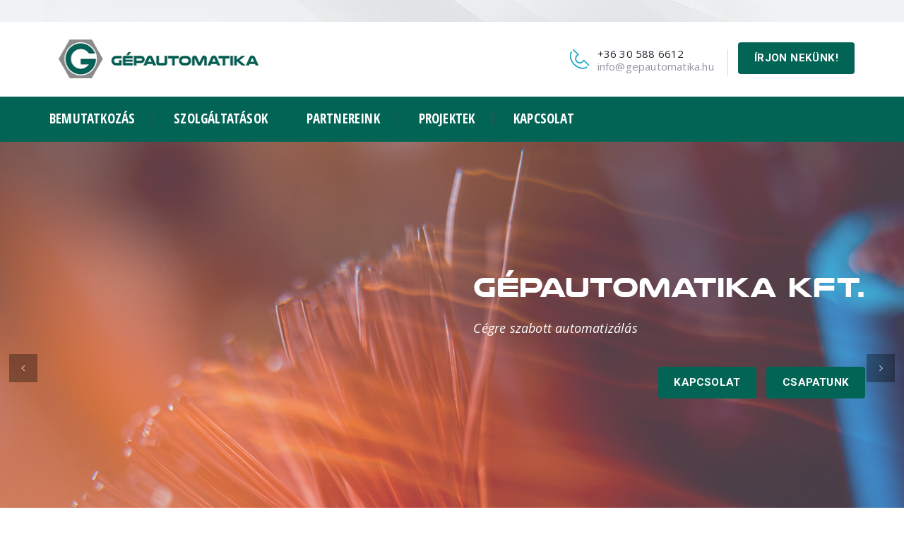

--- FILE ---
content_type: text/html; charset=UTF-8
request_url: http://gepautomatika.hu/
body_size: 5540
content:
<!DOCTYPE html PUBLIC "-//W3C//DTD XHTML 1.0 Transitional//EN" "http://www.w3.org/TR/xhtml1/DTD/xhtml1-transitional.dtd">
<html xmlns="http://www.w3.org/1999/xhtml" lang="hu" xmlns:og="http://ogp.me/ns#" xmlns:fb="https://www.facebook.com/2008/fbml">

<head>
<meta http-equiv="Content-Type" content="text/html; charset=UTF-8" />
<title>Főoldal - GÉPautomatika</title>
<meta name="keywords" content="Főoldal" />
<meta name="description" content="Főoldal" />
<meta name="resource-type" content="document" />
<meta name="author" content="GÉPautomatika - http://www.gepautomatika.hu" />
<meta name="copyright" content="" />
<meta name="distribution" content="Global" />
<meta name="generator" content="SztaviWEB CMS &copy; 2026" />
<meta name="rating" content="General" />
<meta name="searchtitle" content="SztaviWEB" />
<meta http-equiv="Content-Language" content="HU" />
<meta name="language" content="HU" />
<meta http-equiv="expires" content="Wednesday, 28 Jan 2026 08:01:14 CET" />
<meta name="robots" content="index,follow" />
<meta name="revisit-after" content="7 Days" />
<meta name="viewport" content="width=device-width, initial-scale=1.0, maximum-scale=1.0, user-scalable=1" />
<meta property="fb:admins" content="100000358170070"/>
<meta property="og:type" content="website"/>
<meta property="og:title" content="Főoldal - GÉPautomatika"/>
<meta property="og:site_name" content="GÉPautomatika - http://www.gepautomatika.hu"/>
<meta property="og:description" content="Főoldal"/>
<meta property="article:tag" content="Főoldal" />

<base href="http://gepautomatika.hu/" target="_self" />
<link rel="shortcut icon" href="http://gepautomatika.hu/sites/gepautomatika_hu/favicon.ico" type="image/x-icon" />
<script type="text/javascript" src="/includes/js/jquery.js"></script>
<script type="text/javascript" src="/includes/js/jquery_cookie.js"></script>
<script type="text/javascript" src="/includes/js/jquery.easing.compatibility.js"></script>
<script type="text/javascript" src="/includes/js/jquery.easing.1.3.js"></script>
<script type="text/javascript" src="/index.php?module=cms&amp;lang_module=cms&amp;func=language_variable.js"></script>
<script type="text/javascript">
	var ModName = "cms";
	var SITE_ROOT = "sites/gepautomatika_hu/";
	var actualLanguage = "hun";
</script>

<link href="/sites/gepautomatika_hu/includes/css/layout.css" rel="stylesheet" type="text/css" />
    <!-- Bootstrap-->
    <link href="sites/gepautomatika_hu/includes/css/bootstrap.min.css" rel="stylesheet">
    <!-- animate css-->
    <link rel="stylesheet" href="sites/gepautomatika_hu/includes/css/animate.min.css">
    <!-- owl-carousel-->
    <link rel="stylesheet" href="sites/gepautomatika_hu/includes/ext/owlcarousel/owl.carousel.css">
    <link rel="stylesheet" href="sites/gepautomatika_hu/includes/ext/revolution/css/settings.css">
    <link rel="stylesheet" href="sites/gepautomatika_hu/includes/ext/revolution/css/layers.css">
    <link rel="stylesheet" href="sites/gepautomatika_hu/includes/ext/revolution/css/navigation.css">
    <link rel="stylesheet" href="sites/gepautomatika_hu/includes/css/jquery-ui.min.css">
    <!-- Main Css-->
    <link rel="stylesheet" href="sites/gepautomatika_hu/includes/css/main.css">
    <link rel="stylesheet" href="sites/gepautomatika_hu/includes/css/responsive.css">
    <!-- HTML5 shim and Respond.js for IE8 support of HTML5 elements and media queries-->
    <!-- WARNING: Respond.js doesn't work if you view the page via file://-->
    <!--if lt IE 9
    script(src='https://oss.maxcdn.com/html5shiv/3.7.2/html5shiv.min.js')
    script(src='https://oss.maxcdn.com/respond/1.4.2/respond.min.js')
    -->
	
    <script src="sites/gepautomatika_hu/javascript/jquery-1.12.2.min.js"></script>
    <script src="sites/gepautomatika_hu/javascript/bootstrap.min.js"></script>
    <!-- Revolution Slider Tools-->
    <script src="sites/gepautomatika_hu/javascript/jquery.themepunch.revolution.min.js"></script>
    <!-- Revolution Slider-->
    <script type="text/javascript" src="sites/gepautomatika_hu/javascript/revolution.extension.slideanims.min.js"></script>
    <script type="text/javascript" src="sites/gepautomatika_hu/javascript/revolution.extension.layeranimation.min.js"></script>
    <script type="text/javascript" src="sites/gepautomatika_hu/javascript/revolution.extension.navigation.min.js"></script>
    <script src="sites/gepautomatika_hu/javascript/jquery.form.js"></script>
    <script src="sites/gepautomatika_hu/javascript/jquery.validate.min.js"></script>
    <script src="sites/gepautomatika_hu/javascript/contact.js"></script>
</head>
<body id="mainPage" class="">
<div id="cmsDiv">
	<div id="cmsCenter">
		<div id="cmsMain">

			<div id="nicelinkContent" style="clear:both">
    <header id="header">
      <!-- Header Gray Band-->
      <section class="wel-t-band">
        <div class="container">
          <div class="row wel-band-bg">
            <div class="col-md-6 pull-left col col-sm-12">
              <!--p>Üdvözöljük a GÉPautomatika weboldalán</p-->
            </div>
            <div class="col-md-6 pull-right text-right col-sm-12">
              <p><span></span></p>
            </div>
          </div>
        </div>
      </section>
      <!-- Header Gray Band-->
      <!-- Logo Section-->
      <div class="container">
        <div class="row pad-logo logo-wrapper">
          <div class="col-lg-4 col-md-3 col-sm-12 col-xs-12 t-logo"><a href="/"><img src="sites/gepautomatika_hu/images/headerLogo.jpg" alt="logo" class="img-responsive"></a></div>
          <div class="col-lg-8 col-md-9 col-sm-12 col-xs-12 text-right">
            <div class="top-two-right">
              <div class="req-button text-right"><a href="/kapcsolat/" class="submit">Írjon nekünk!</a></div>
              <div class="top-panel">
                <div class="touch_top touch_top_pad">
                  <ul class="nav">
                    <li class="item item-phone">
                      <div class="media">
                        <div class="blue-color media-left"><a href="#"><i class="icon icon-Phone2"></i></a></div>
                        <div class="media-body">
                          <p>+36 30 588 6612<br><span><a href="mailto:info@gepautomatika.hu">info@gepautomatika.hu</a></span></p>
                        </div>
                      </div>
                    </li>
                  </ul>
                </div>
              </div>
            </div>
          </div>
        </div>
      </div>
      <!-- Main Navigation-->
      <div class="main_menu menu_fixed nav-home-three">
        <div class="container">
          <div class="row">
            <div class="col-md-3 col-sm-12 col-xs-12">
              <div class="logo"><a href="/"><img src="sites/gepautomatika_hu/images/headerLogo.png" alt=""></a></div>
            </div>
            <div class="col-lg-12 col-md-12 col-sm-12 col-xs-12">
              <div class="nav-menu pull-left text-left">
                <div class="nav-t-holder pull-left text-left">
                  <div class="nav-t-header">
                    <button><i class="fa fa-bars"></i></button>
                  </div>
                  <div class="nav-t-footer">
                    <ul class="nav">
                      <li><a href="/">Bemutatkozás</a></li>
                      <li><a href="/szolgaltatasok/">Szolgáltatások</a></li>
                      <li class="has-t-submenu"><a href="#" onclick="return false;">Partnereink</a>
                        <ul class="submenu">
                          <li><a href="/egyuttmukodo-partnerek/">Együttműködő partnerek</a></li>
                          <li><a href="/referenciak/">Referenciák</a></li>
                          <li><a href="/beszallito-partnerek/">Beszállító partnerek</a></li>
                        </ul>
                      </li>
                      <li><a href="/projektek/">Projektek</a></li>
                      <li><a href="/kapcsolat/">Kapcsolat</a></li>
                    </ul>
                  </div>
                </div>
              </div>
              <div class="nav-search pull-right text-right">
                <!--div class="widget-t widget-t-search">
                  <div class="widget-t-inner">
                    <form action="#" method="get" class="search-form">
                      <div class="input-group">
                        <input type="search" placeholder="Search" class="form-control"><span class="input-group-addon">
                          <button type="submit"><i class="icon icon-Search"></i></button></span>
                      </div>
                    </form>
                  </div>
                </div-->
              </div>
            </div>
          </div>
        </div>
      </div>
      <!-- Main Navigation-->
    </header>    <!-- =========home banner start============-->
    <div id="minimal-bootstrap-carousel" data-ride="carousel" class="carousel slide carousel-fade shop-slider full_width ver_new_1_slider">
      <!-- Wrapper for slides-->
      <div role="listbox" class="carousel-inner">
        <div style="background-image: url(sites/gepautomatika_hu/images/rot1.jpg);" class="item active">
          <div class="carousel-caption">
            <div class="thm-container">
              <div class="box valign-top">
                <div class="content text-left pull-right">
                  <h1 data-animation="animated fadeInLeft" class="bnrfnt40">GÉPAUTOMATIKA KFT.</h1>
                  <p data-animation="animated fadeInRight" class="pln_he">Cégre szabott automatizálás</p>
				  <div class="req-button"><a data-animation="animated fadeInUp" href="/csapatunk/" class="view-all hvr-bounce-to-right slide_learn_btn btn btn0">Csapatunk</a></div>
				  <div class="req-button"><a data-animation="animated fadeInUp" href="/kapcsolat/" class="view-all hvr-bounce-to-right slide_learn_btn btn">Kapcsolat</a></div>
                </div>
              </div>
            </div>
          </div>
        </div>
        <div style="background-image: url(sites/gepautomatika_hu/images/rot1.jpg);" class="item">
          <div class="carousel-caption">
            <div class="thm-container">
              <div class="box valign-top">
                <div class="content text-left pull-right">
                  <h1 data-animation="animated fadeInLeft" class="bnrfnt40">GÉPAUTOMATIKA KFT.</h1>
                  <p data-animation="animated fadeInRight" class="pln_he">Cégre szabott automatizálás</p>
				  <div class="req-button"><a data-animation="animated fadeInUp" href="/csapatunk/" class="view-all hvr-bounce-to-right slide_learn_btn btn btn0">Csapatunk</a></div>
				  <div class="req-button"><a data-animation="animated fadeInUp" href="/kapcsolat/" class="view-all hvr-bounce-to-right slide_learn_btn btn">Kapcsolat</a></div>
                </div>
              </div>
            </div>
          </div>
        </div>
        <!--div style="background-image: url(http://demos.pixelatethemes.com/industrial/images/slider/homepage/1.jpg);" class="item">
          <div class="carousel-caption">
            <div class="thm-container">
              <div class="box valign-top">
                <div class="content text-left pull-right">
                  <h1 data-animation="animated fadeInLeft" class="bnrfnt40">Oil and lubricant<br>for your daily need</h1>
                  <p data-animation="animated fadeInRight" class="pln_he">Lorem ipsum dolor sit amet, consectetur adipiscing elit, sed do <br>eiusmod tempor incididunt ut labore et dolore magna aliqua. Ut <br>enim ad minim.</p><a data-animation="animated fadeInUp" href="about_us.html" class="view-all hvr-bounce-to-right slide_learn_btn btn btn0">learn more</a><a data-animation="animated fadeInUp" href="about_us.html" class="view-all hvr-bounce-to-right slide_learn_btn btn">our sevices</a>
                </div>
              </div>
            </div>
          </div>
        </div>
        <div style="background-image: url(http://demos.pixelatethemes.com/industrial/images/slider/homepage/2.jpg);" class="item">
          <div class="carousel-caption">
            <div class="thm-container">
              <div class="box valign-top">
                <div class="content text-left pull-right">
                  <h1 data-animation="animated fadeInUp" class="bnrfnt40">We are the Largest Independent<br>manufacturer Company</h1>
                  <p data-animation="animated fadeInDown" class="pln_he">Lorem ipsum dolor sit amet, consectetur adipiscing elit, sed do <br>eiusmod tempor incididunt ut labore et dolore magna aliqua. Ut <br>enim ad minim.</p><a data-animation="animated fadeInUp" href="about_us.html" class="view-all hvr-bounce-to-right slide_learn_btn btn btn0">learn more</a><a data-animation="animated fadeInUp" href="about_us.html" class="view-all hvr-bounce-to-right slide_learn_btn btn">our sevices</a>
                </div>
              </div>
            </div>
          </div>
        </div-->
      </div>
      <!-- Controls--><a href="#minimal-bootstrap-carousel" role="button" data-slide="prev" class="left carousel-control"><i class="fa fa-angle-left"></i><span class="sr-only">Previous</span></a><a href="#minimal-bootstrap-carousel" role="button" data-slide="next" class="right carousel-control"><i class="fa fa-angle-right"></i><span class="sr-only">Next</span></a>
    </div>
    <!-- =========home banner end============--><section class="core-projects sectpad">
<div class="container clearfix">
<h1>Üdvözöljük weblapunkon</h1>
<p>Fő területünk az ipari automatizálás, számos <a href="/szolgaltatasok/">szolgáltatást</a> nyújtunk ezen a területen.</p>
<p>A legújabb ipari forradalom, az ipar 4.0, megállíthatatlanul zajlik, újabb és újabb kihívások elé állítva a minket és ügyfeleinket. De nem bánjuk, mert a fejlődés a munkánk része. Nem volt még ilyen feladat? Akkor most lesz. Ezért nem a problémára, hanem a megoldásra helyezzünk a hangsúlyt.</p>
<p>Fontos a tapasztalat és fontos az új szemszög. Mindkettőt a kreatív, célorientált megoldások szolgálatába állítjuk. Folyamatosan dolgozunk azon, hogy olyan <a href="/csapatunk/">csapat</a> <em> </em> maradjunk, akit a jó híre megelőz.</p>
<p><a href="javascript:void(0)&quot;" onclick="$(&quot;#moreText&quot;).toggle(); return true;"> Mit gondolunk az ipari rendszerekről?</a></p>
<div id="moreText" style="display: none;">
<p>Azt, hogy egy jól működő rendszer szinte elképzelhetetlen PLC használata nélkül.  A folyamatok szabályozására elsősorban Schneider-Electric, Siemens, Omron és Wago eszközöket használunk.</p>
<p>Egy jó rendszer egyben jól is érthető. Ezért programozunk HMI-ket, ami segíti a látványos és érthető adatmegjelenítést, az egyszerűbb és célzottabb hibaelhárítást.</p>
<p>Egy jó rendszer jól kommunikál. Ez számos protokollal megoldható, amiket behatóan ismerünk. (Modbus, RTU, TCP, EthernetIP, CanOpen, EtherCAT, Profibus, ProfiNet, IO link.)</p>
<p>Egy jó rendszer megmutatja mit „érez”. A megfelelő működéshez pontos információ kell, legyen az optikai, lézeres, ultrahangos, induktív, radar vagy mechanikus érzékelés. Ezért megbízható, a célnak legjobban megfelelő Schneider, Omron, Balluff és Pepperl+Fuchs szenzorokat építünk be.</p>
</div>
</div>
</section>	<!-- Indurial Solution-->
	<!--section class="indurial-t-solution indurial-solution indpad anim-5-all indurial-t-solution3">
		<div class="container clearfix">
			<div class="row">
				<div class="col-lg-12 col-md-12 col-sm-12 col-xs-12">
					<div class="indurial-solution-text text-center">
						<h2>If  You Need Any Industrial Solution ... We Are Available For You</h2><span class="contactus-button2 text-center"><a href="contact.html" class="submit">Contact Us </a></span>
					</div>
				</div>
			</div>
		</div>
	</section-->
	<!-- Indurial Solution-->
    <footer class="sec-padding footer-bg footer-bg3" style="background-image:url('sites/gepautomatika_hu/images/footerBg.jpg')">
      <div class="container clearfix">
        <div class="row">
          <div class="widget about-us-widget col-md-3 col-sm-6"><a href="#"><img src="sites/gepautomatika_hu/images/headerLogo.png" alt=""></a>
            <p>Cégre szabott automatizálás</p>
          </div>
          <div class="widget widget-links col-md-3 col-sm-6">
            <h4 class="widget_title">Szolgáltatások</h4>
            <div class="widget-contact-list row m0">
              <ul>
                <li><a href="/szolgaltatasok/">- Rendszer-integráció</a></li>
                <li><a href="/szolgaltatasok/">- Villamos karbantartás és távfelügyelet</a></li>
                <li><a href="/szolgaltatasok/">- Energia-menedzsment</a></li>
                <li><a href="/szolgaltatasok/">- Retrofit</a></li>
                <li><a href="/szolgaltatasok/">- Villanyautó-töltő telepítés</a></li>
              </ul>
            </div>
          </div>
          <div class="widget widget-links col-md-3 col-sm-6">
            <h4 class="widget_title">Gépautomatika Kft</h4>
            <div class="widget-contact-list row m0">
              <ul>
                <li><a href="/">- Bemutatkozás</a></li>
                <li><a href="/szolgaltatasok/">- Szolgáltatások</a></li>
                <li><a href="/csapatunk/">- Csapatunk</a></li>
				<li><a href="/egyuttmukodo-partnerek/">- Együttműködő partnerek</a></li>
				<li><a href="/referenciak/">- Referenciák</a></li>
				<li><a href="/beszallito-partnerek/">- Beszállító partnerek</a></li>
				<li><a href="/projektek/">- Projektek</a></li>
				<li><a href="/kapcsolat/">- Kapcsolat</a></li>
				<li><a href="/impresszum/">- Impresszum</a></li>
				<li><a href="/aszf/">- ÁSzF</a></li>
              </ul>
            </div>
          </div>
          <div class="widget widget-contact col-md-3 col-sm-6">
            <h4 class="widget_title">Kapcsolat</h4>
            <div class="widget-contact-list row m0">
              <ul>
                <li><i onclick="document.location.href='/kapcsolat/'" style="cursor:pointer" class="fa fa-map-marker"></i>
                  <div class="fleft location_address">HU Ipari Park,<br />2119 Pécel, Határ út 3.</div>
                </li>
                <li><i class="fa fa-phone"></i>
                  <div class="fleft contact_no"><a href="#">+36 30 884 5787</a></div>
                </li>
                <li><i class="fa fa-envelope-o"></i>
                  <div class="fleft contact_mail"><a href="mailto:info@gepautomatika.hu">info@gepautomatika.hu</a></div>
                </li>
              </ul>
            </div>
          </div>
        </div>
      </div>
    </footer>
    <section class="footer-t-bottom footer-bottom footer-bottom3">
      <div class="container clearfix">
        <div class="pull-left fo-txt">
          <p>Copyright © GÉPautomatika Kft. All rights reserved.</p>
        </div>
        <div class="pull-right fo-txt">
          <p>Created by: <a href="http://www.sztaviweb.hu/">SztaviWEB</a></p>
        </div>
      </div>
    </section>
			</div>
		</div>
		<div style="clear:both"></div>
	</div>
	<div style="clear:both"></div>

    <!-- owl carousel-->
    <script src="sites/gepautomatika_hu/javascript/owl.carousel.min.js"></script>
    <script src="sites/gepautomatika_hu/javascript/jquery-ui-1.11.4/jquery-ui.min.js"></script>
    <script src="https://maps.googleapis.com/maps/api/js?key=AIzaSyDTI1BZJKFCeJ8g9O01CMZ4QvVCfdPYkrE"></script>
    <script src="sites/gepautomatika_hu/javascript/gmaps.min.js"></script>
    <script src="sites/gepautomatika_hu/javascript/imagelightbox.min.js"></script>
    <script src="sites/gepautomatika_hu/javascript/theme.js"></script></div>
<script>
	(function(i,s,o,g,r,a,m){i['GoogleAnalyticsObject']=r;i[r]=i[r]||function(){
	(i[r].q=i[r].q||[]).push(arguments)},i[r].l=1*new Date();a=s.createElement(o),
	m=s.getElementsByTagName(o)[0];a.async=1;a.src=g;m.parentNode.insertBefore(a,m)
	 })(window,document,'script','//www.google-analytics.com/analytics.js','ga');

	ga('create', 'UA-40637155-28', 'auto');
	ga('send', 'pageview');
</script>
</body>
</html>

--- FILE ---
content_type: text/html; charset=UTF-8
request_url: http://gepautomatika.hu/index.php?module=cms&lang_module=cms&func=language_variable.js
body_size: 486
content:
var _L_NAME='Név';
var _L_EMAIL='E-mail cím';
var _L_PHONE='Telefon';
var _L_DESCRIPTION='Leírás';
var _L_FIRST_NAME='Keresztnév';
var _L_LAST_NAME='Vezetéknév';
var _L_COUNTRY='Ország';
var _L_STATE='Cím';
var _L_ZIPCODE='Irányítószám';
var _L_BIRTH_DATE='Születési dátum';
var _L_SEND='Elküld';
var _L_USERNAME='Felhasználónév';
var _L_PASSWORD='Jelszó';
var _L_SEARCH='Keresés';
var _L_SEARCH_NO_RESULT='Nincs a keresésnek megfelelő találat!';
var _L_READ_MORE='Bővebben';
var _L_NEXT='Következő';
var _L_PREV='Előző';
var _L_CLOSE='Bezár';
var _L_CMS_SIGN_IN='Belépés';
var _L_CMS_SIGN_UP='Feliratkozás';


--- FILE ---
content_type: text/html; charset=utf-8
request_url: http://gepautomatika.hu/sites/gepautomatika_hu/javascript/jquery-ui-1.11.4/jquery-ui.min.js
body_size: 199
content:
ERROR: INSERT INTO cms_error_404 SET  ==> You have an error in your SQL syntax; check the manual that corresponds to your MariaDB server version for the right syntax to use near '' at line 1

--- FILE ---
content_type: text/css
request_url: http://gepautomatika.hu/sites/gepautomatika_hu/includes/css/responsive.css
body_size: 4398
content:
@media(min-width: 1600px) {
    .our-galler-three {
        min-height: 566px;
    }
}
@media(max-width: 1199px) {
    .top-two-right .top-panel {
        width: 100%;
    }
    .top-two-right .req-button
    {
        display: none;
    }
    .top-two-right
    {
        padding: 10px 0 0 0;
    }
    .wel-band-bg p
    {
        text-align: center;
        padding: 10px 0 0 0;
    }
    .fluid-service-area-home,
    .we-customer-support {
        display: block;
    }
    .single-side-left {
        width: 30%;
        margin: 0;
    }
    .content-right {
        width: 70%;
        padding: 0 0 0 50px;
        box-sizing: border-box;
    }
    .content-right img {
        width: 100%;
    }
    .fullwidth-slider2 .owl-nav, .fullwidth-slider3 .owl-nav {
        position: static;
        text-align: center;
        margin: 30px auto;
        width: 100%;
    }
    .about-us-section .about-us {
        margin: 0 0 50px 0;
    }
    ul.banner_btm_list li
    {
        width: 100%;
    }
    .team .box-img .caption
    {
        bottom: -200%;
    }
    .about-us4 .section-faq, .latest-news1 .section-faq
    {
        padding: 0;
        margin: 50px 0 0 0;
        float: left;
    }
    .indurial-t-solution3 h2,
    .news-evn-cont {
        padding: 0 0 30px 0;
    }
    .top-navigation-4 .main_menu
    {
        position: relative;
        background: #0f263a;
        top: 0;
    }
    .top-navigation-4 .wel-t-band
    {
        position: static;
        background: #000;
    }
    .top-navigation-4 .nav-menu
    {
        float: left !important;
        text-align: left;
    }
    .top-navigation-4 .logo img
    {
        padding: 10px 0;
        display: block;
        margin: 0 auto;
    }
    .top-navigation-4 .nav-t-holder .nav-t-footer ul.nav > li:last-child a
    {
        border-left: none;
    }
    .top-navigation-4 .wel-band-bg p
    {
        text-align: center;
        padding: 5px 0;
    }
    section.newsletter .inn input[type="text"]
    {
        margin: 23px 0;
    }
    .our-t-client
    {
        margin: 0 0 50px 0;
    }
    .footer-bg3 .widget-links {
        padding: 0 15px 50px 15px;
    }
    .service-info.service-info-right .item, .single-side-left, .content-right
    {
        width: 100%;
    }
    .content-right
    {
        padding: 0;
        margin: 50px 0 0 0;
    }
    .nav-menu
    {
        width: 100%;
    }
    .nav-t-holder .nav-t-footer ul.nav > li:first-child > a
    {
        padding: 15px 26px;
    }
    .nav-search
    {
        display: none;
    }
    .top-navigation .nav-t-holder .nav-t-footer ul.nav > li > a
    {
        border-right: none;
    }
     .single-side-left,
    .content-right {
        width: 100%;
        padding: 15px;
    }
    .header-5 .touch_top ul .item:last-child
    {
        border-right: none;
    }
}
/* mainmenu responsive styles */

@media (max-width: 1100px) {
    .main-menu-wrapper .thm-container,
    .ind-container {
        padding: 0 !important;
    }
    .nav-holder {
        width: 50%;
    }
    .nav-holder .nav-header {
        display: block;
    }
    .nav-holder .nav-footer {
        display: none;
        /*height: 250px;*/
        
        overflow: hidden;
        overflow-y: visible;
        position: relative;
        z-index: 9999;
    }
    .nav-holder > .nav-footer ul > li {
        float: none;
        padding: 0 !important;
        padding-bottom: 0;
        display: block !important;
    }
    .nav-holder .nav-footer ul.nav > li > a {
        padding: 15px 26px;
        font-size: 1.1em;
    }
    .nav-holder > .nav-footer {
        position: absolute;
        top: 100%;
        left: 15px;
        width: 100vw;
        background: #224563;
    }
    .nav-holder > .nav-footer ul > li > .submenu {
        position: relative !important;
        opacity: 1 !important;
        visibility: visible !important;
        top: auto !important;
        left: auto !important;
        padding-left: 20px;
        padding-right: 20px;
        padding-bottom: 20px;
        width: 100%;
        display: none;
        transition: none !important;
    }
    .nav-holder > .nav-footer ul > li > ul.submenu,
    .nav-holder > .nav-footer ul > li > ul.submenu > li > .submenu {
        padding-top: 0px;
        padding-left: 0px;
        padding-bottom: 0px;
        display: none;
        transition: none;
        padding-right: 00px;
        width: 100% !important;
    }
    .nav-footer ul.nav {
        padding-bottom: 5px;
    }
    .nav-footer ul.nav > li > a {
        border-bottom: 1px solid #345775 !important;
        color: #242424;
        display: block;
        font-family: "Roboto Slab", sans-serif;
        font-size: 15px;
        font-weight: bold;
        line-height: 29px;
        padding: 10px 25px;
        text-transform: uppercase;
    }
    .nav-holder > .nav-footer ul.nav > li:hover > a {
        background: #1FB5C7;
        color: #fff !important;
    }
    .nav-footer ul.nav li.has-submenu > a {
        position: relative;
        border-right: 1px dashed transparent;
    }
    .nav-footer ul.nav li.has-submenu > a > button {
        display: block;
        position: absolute;
        top: 9px;
        right: 15px;
        background: #7fa409 none repeat;
        border: 1px solid #c4cab3;
        border-radius: 5px;
        color: #fff;
        font-size: 16px;
        height: 30px;
        outline: medium none;
        width: 30px;
        padding: 0;
        text-align: center;
        line-height: 15px;
    }
    .nav-footer ul.nav li.has-submenu > a > button {
        display: block;
        position: absolute;
        top: 6px;
        right: 15px;
        background: transparent;
        border: 1px solid transparent;
        border-radius: 5px;
        color: #fff;
        font-size: 13px;
        height: 30px;
        outline: medium none;
        width: 30px;
        padding: 0;
        text-align: center;
        line-height: 15px;
    }
    /*            Home Page navigation    */
    
    
    .nav-t-holder {
        width: 100%;
    }
    .nav-t-holder .nav-t-header {
        display: block;
        padding-left: 0;
    }
    .nav-t-holder .nav-t-footer {
        display: none;
        /*height: 250px;*/
        
        overflow: hidden;
        overflow-y: visible;
        position: relative;
        z-index: 9999;
    }
    .nav-t-holder > .nav-t-footer ul > li {
        float: none;
        padding: 0 !important;
        padding-bottom: 0;
        display: block !important;
    }
    .nav-t-holder .nav-t-footer ul.nav > li > a, .top-navigation-4 .nav-t-holder .nav-t-footer ul.nav > li > a {
        padding: 15px 26px;
        font-size: 16px;
        border-right: 1px dashed transparent;
    }
    .nav-t-holder > .nav-t-footer {
        position: absolute;
        top: 100%;
        left: 15px;
        width: 100%;
        background: #224563;
        left: 0;
        max-height: 400px;
    }
    .nav-t-holder > .nav-t-footer ul > li > .submenu {
        position: relative !important;
        opacity: 1 !important;
        visibility: visible !important;
        top: auto !important;
        left: auto !important;
        padding-left: 20px;
        padding-right: 20px;
        padding-bottom: 20px;
        width: 100%;
        display: none;
        transition: none !important;
    }
    .nav-t-holder > .nav-t-footer ul > li > ul.submenu,
    .nav-t-holder > .nav-t-footer ul > li > ul.submenu > li > .submenu {
        padding-top: 0px;
        padding-left: 0px;
        padding-bottom: 0px;
        display: none;
        transition: none;
        padding-right: 00px;
        width: 100% !important;
    }
    .nav-t-footer ul.nav > li > a {
        border-bottom: 1px solid #345775 !important;
        color: #242424;
        display: block;
        font-family: "Roboto Slab", sans-serif;
        font-size: 15px;
        font-weight: bold;
        line-height: 29px;
        padding: 10px 25px;
        text-transform: uppercase;
    }
    .nav-t-holder > .nav-t-footer ul.nav > li:hover > a {
        background: #1FB5C7;
        color: #fff !important;
    }
    .nav-t-footer ul.nav li.has-t-submenu > a {
        position: relative;
    }
    .nav-t-footer ul.nav li.has-t-submenu > a > button {
        display: block;
        position: absolute;
        top: 9px;
        right: 15px;
        background: #7fa409 none repeat;
        border: 1px solid #c4cab3;
        border-radius: 5px;
        color: #fff;
        font-size: 16px;
        height: 30px;
        outline: medium none;
        width: 30px;
        padding: 0;
        text-align: center;
        line-height: 15px;
    }
    .nav-t-footer ul.nav li.has-t-submenu > a > button {
        display: block;
        position: absolute;
        top: 6px;
        right: 15px;
        background: transparent;
        border: 1px solid transparent;
        border-radius: 5px;
        color: #fff;
        font-size: 13px;
        height: 30px;
        outline: medium none;
        width: 30px;
        padding: 0;
        text-align: center;
        line-height: 15px;
    }
    .fluid-service-area .service-promo ul .item {
        padding: 0 0 3.5em;
    }
    .latest {
        margin: 2em 0 0;
    }
    .contactus-button a {
        letter-spacing: 1px;
        float: left;
    }
}
@media (max-width: 1024px) {
    .touch_top {
        padding: 0 0 0 4em;
    }
    .indurial-solution-text h2 {
        font-size: 1.72em;
        margin-top: 0.3em;
    }
    .service-tab-box .img-s-box .img-so-box img {
        width: 23vw;
    }
    .about-tab-box .single-tab-content .abot-img img:first-child {
        margin: 0 0.3em 0.2em;
    }
    .about-tab-box .single-tab-content .abot-img img {
        width: 49%;
        float: left;
    }
    .req-img {
        width: 30vw;
    }
    .thm-container,
    .ind-container {
        padding-left: 15px;
        padding-right: 15px;
    }
    .service-content {
        padding: 4em 0em 0em 2em;
    }
    .logo-sec img,
    .wel-ind-image img,
    .wel-ind-r-img img,
    .wel-bot img,
    .service-info .post-image img {
        width: auto;
        height: auto;
    }
    .testimonial-p .media-left a img {
        width: auto;
        height: auto;
    }
    .main-menu-wrapper .ind-container:before,
    .main-menu-wrapper .free-qoute-button a:before {
        border: 1px solid transparent;
    }
    .nav-holder .nav-header button {
        background: transparent
    }
    .widget-search {
        padding: 0;
    }
    .top-two-right .touch_top {
        padding-left: 2em;
        padding-top: 0.7em;
    }
    .we-offer-cont h2 {
        font-size: 2em;
    }
    .service-t-content {
        padding: 3em 2em 1em 1em;
    }
    .service-info .view a.info {
        bottom: 20px;
    }
    .our-t-client ul li {
        width: 30%;
        float: left;
        margin: 0.3em;
    }
    .indurial-solution-text2 h2 {
        font-size: 1.6em;
    }
    .top-navigation-4 .main_menu.fixed .logo img
    {
        width: 220px;
    }
    .mobile-link
    {
        display: block;
    }
}
@media (max-width: 980px) {
    .t-logo {
        text-align: center;
    }
    .touch_top ul .item {
        float: none;
        display: inline-block;
    }
    .touch_top ul .item:last-child {
        border-right: 0;
    }
    .touch_top ul .item:first-child {
        border-right: 1px solid #d8d8d8;
    }
    .touch_top {
        float: none;
        display: inline-block;
        text-align: center;
    }
    .touch_top ul .item-phone {
        width: 35%;
        padding: 0;
    }
    .touch_top ul .item-ad {
        width: 37%;
        padding: 0 0 0 5%;
    }
    .widget-search {
        float: none;
    }
}
@media (max-width: 768px) {
    .service-tab-box .img-s-box {
        margin: 1em 0 0;
    }
    .service-tab-box .img-s-box .img-so-box img {
        width: auto;
    }
    .right-ser {
        padding: 1em 0 0;
    }
    .widget-links {
        padding-bottom: 2em;
    }
    .widget-search {
        float: none;
    }
    .service-info a h4 {
        font-size: 1.1em;
    }
    .wel-ind-image {
        padding-top: 1.5em;
    }
    .wel-ind-pad .m0 {
        margin-left: -15px;
    }
    .req-img {
        display: none;
    }
    .top-two-right .top-panel {
        width: 100%;
    }    .req-button {
        float: none;
        display: block;
        text-align: center;
        margin-left: 0;
        margin-top: 1em;
    }
    .we-offer-cont2 {
        width: 67%;
    }
    .contactus-button2 {
        text-align: center;
    }
    .we-customer-support .service-t-content {
        padding: 65px 10px;
    }
}
@media (max-width: 767px) {
    .about-us-widget,
    .widget-links,
    .widget-contact,
    .get-in-touch {
        min-height: auto !important;
        max-width: 320px;
        margin: 0 auto 50px;
    }
    .fo-txt {
        width: 100%;
        display: block;
        text-align: center;
    }
    .service-info {
        max-width: 370px;
        margin: 0 auto;
    }
    .diff-offer-wrapper3 .service-info-right .post-content,
    .about-us-section .about-us {
        padding: 0;
    }
    
    
    #minimal-bootstrap-carousel .carousel-inner .item {
        background-position: center top;
        background-repeat: no-repeat;
        background-size: 450px;
        min-height: 450px;
    }
    #minimal-bootstrap-carousel.ver_new_2_slider .carousel-inner .carousel-caption .thm-container .box.valign-middle {
        padding-top: 200px;
        vertical-align: top;
    }
    #minimal-bootstrap-carousel .carousel-caption .thm-container .box .content.cnt_wdt1,
    #minimal-bootstrap-carousel .carousel-caption .thm-container .box .content {
        width: 100%;
        text-align: center;
    }
    #minimal-bootstrap-carousel .carousel-caption h1, .our-sol-wrapper p {
        font-size: 25px !important;
    }
    .single-service-page img {
        width: 100%;
    }
   
    #minimal-bootstrap-carousel .carousel-caption .thm-container .box.valign-bottom {
        vertical-align: top;
    }
    #minimal-bootstrap-carousel .carousel-caption .thm-container .box.valign-bottom .content {
        padding-bottom: 0;
        padding-top: 132px;
    }
    #minimal-bootstrap-carousel.ver_new_2_slider .carousel-inner .carousel-caption .thm-container .box.valign-bottom .content, #minimal-bootstrap-carousel.ver_new_3_slider .carousel-inner .carousel-caption .thm-container .box.valign-bottom .content {
        padding-bottom: 0;
        padding-top: 160px;
    }
    #minimal-bootstrap-carousel .carousel-caption p.pln_he {
        font-size: 16px;
    }
    .team .box-img:hover .caption
    {
        padding: 15px 30px;
    }
    .team .box-img .caption h2, .team .box-img .caption p
    {
        margin: 0 0 10px 0;
    }
    .team .box-img .caption h2
    {
        font-size: 16px;
    }
    .fullwidth-slider3.owl-carousel .owl-item img
    {
        width: 100% ;
    }
    #minimal-bootstrap-carousel.ver_new_4_slider .carousel-inner .item
    {
        min-height: 600px;
    }
    #minimal-bootstrap-carousel.ver_new_4_slider .carousel-inner .item img
    {
        width: 100%;
    }
    #minimal-bootstrap-carousel.ver_new_4_slider .carousel-inner .carousel-caption .thm-container .box.valign-bottom .content
    {
        padding-top: 245px;
    }
    .search_main_container
    {
        left: 5%;
        right: 5%;
        margin-left: 0;
        width: 90%;
    }
    .btn0
    {
        margin: 0 0 20px 0;
    }
    #minimal-bootstrap-carousel .carousel-caption .thm-container .box.valign-top .content
    {
        padding-top: 160px;
    }
    #minimal-bootstrap-carousel.ver_new_1_slider .carousel-control,     #minimal-bootstrap-carousel.ver_new_2_slider .carousel-control,  #minimal-bootstrap-carousel.ver_new_5_slider .carousel-control

    {
        top: 75px;
    }
    #minimal-bootstrap-carousel.ver_new_3_slider .carousel-control
    {
        top: 70px;
    }
    #minimal-bootstrap-carousel.ver_new_4_slider .carousel-control
    {
        top: 100px;
    }
    .footer-bottom3 .pull-left.fo-txt p
    {
        margin: 0 0 20px 0;
    }
    .looking-wrapper3 .indurial-solution-text2 h2
    {
        text-align: center;
    }
    .top-two-right .req-button, .t-logo
    {
        display: none;
    }
    .nav-home-three .col-md-3, .nav-home-two .col-md-3
    {
        display: block;
    }
    .nav-home-three .col-md-3 .logo, .nav-home-two .col-md-3 .logo
    {
        padding: 11px 5px;
    }
    .top-two-right .touch_top
    {
        padding: 0;
    }
    .touch_top ul .item
    {
        padding: 0 5px !important;
    }
    .touch_top ul .item.item-phone
    {
        padding: 0 5px 15px 5px !important;
        border-right: none;
    }
    .nav-menu
    {
        position: absolute;
        top: -68px;
        right: 0;
        width: 100%;
    }
    .nav-t-holder .nav-t-header
    {
        padding: 12px 15px;
    }
    .logo-wrapper
    {
        padding: 25px 0 15px ;
    }
    .nav-t-holder .nav-t-footer ul.nav > li ul.submenu li a
    {
        padding: 15px 15px 15px 40px;
        font-weight: normal;
        position: relative;
    }
    .nav-t-holder .nav-t-footer ul.nav > li ul.submenu li a::before
    {
        content: "-";
        position: absolute;
        left: 30px;
    }
     .touch_top ul .item-ad {
        width: 100%;
        padding: 0 0 0 15px;
    }
    .touch_top ul .item-phone {
        width: 100%;
        padding: 0 0 15px 15px;
    }
    .top-navigation
    {
        background: #0f263a;
    }
    .top-navigation .main_menu
    {
        position: static;
        border-bottom: none;
    }
    .top-navigation .widget-t .search-form .form-control + .input-group-addon
    {
        background: #081e2f;
    }
    .header-3 .widget-t .search-form .form-control
    {
        height: 40px;
    }
    .header-5 .logo-wrapper
    {
        background: #fff;
    }
    .nav-home-four .logo
    {
        width: 220px;
    }
    .nav-home-four .logo img
    {
        width: 100%;
    }
    .top-navigation-4 .nav-home-four.main_menu.fixed .logo img
    {
        padding: 0;
    }
    .top-navigation-4  .nav-t-footer ul li:last-child
    {
        display: none !important;
    }
}
@media(max-width: 650px) {
    .thm-banner-wrapper .caption-h1 {
        top: 4em;
    }
    .wel-band-bg {
        background-size: 100% 100%;
        text-align: center;
        display: none;
    }
    .wel-band .right {
        text-align: center;
        display: inline-block;
    }
    .wel-band-bg p {
        padding: 0 1em 0.3em;
    }
    .widget-search {
        padding: 0 15px;
        width: 100%;
    }
    .wel-ind-pad {
        padding-top: 2.7em;
    }
    .sectpad {
        padding-top: 2.7em;
        padding-bottom: 2.7em;
    }
    .sectpad-ser {
        padding-top: 2.7em;
        padding-bottom: 0;
    }
    .t-logo .row {
        text-align: left;
        margin-left: 15px;
    }
    .about-tab-box .single-tab-content .abot-img img:first-child {
        margin: 0 0 0.2em;
    }
    /*.client-carousel .item img{
        width:auto;
    }*/
    
    .wel-bot,
    .wel-right,
    .about-tab-box .single-tab-content .abot-img,
    .right-ser {
        display: none;
    }
    .service-content {
        padding: 0 15px;
    }
    .owl-carousel .owl-item img {
        width: auto;
    }
    .sec-padding {
        padding: 3em 0;
    }
    .widget-links {
        margin-bottom: 10px;
    }
    .indurial-solution-text h2 {
        line-height: 1.2em;
    }
    .about-tab-box .tab-title-box {
        margin-bottom: 10px;
    }
    .features-section .features-area .features .features-content {
        padding: 40px 15px 20px;
    }
    .features-section .features-area .features p {
        margin-bottom: 20px;
    }
    .team-area .our-team {
        margin-top: 0;
    }
    .team-pad {
        padding-bottom: 2em;
    }
    .testimonial-p .media-body h6 {
        text-align: left;
    }
    .sectpad-t {
        padding-top: 2.7em;
    }
    .single-blog-post .meta-info .content-box .post-links li {
        display: block;
        line-height: 2em;
    }
    .touch .touch_bg .touch_middle {
        padding-top: 20px;
    }
    .thm-banner-wrapper .caption-p {
        display: none;
    }
    .thm-banner-wrapper .thm-btn.inverse,
    .thm-banner-wrapper .thm-btn {
        display: none;
    }
   
    .project-post-info {
        width: 370px;
        margin: 0 auto;
    }
    .lat-news-outer .lat-new-cont h3 {
        margin-top: 30px;
    }
    .single-sidebar-widget:last-child {
        margin-bottom: 1em;
    }
    .we-offer-cont2 {
        display: none;
    }
    .we-offer-cont {
        width: 100%;
    }
    .accrodion .accrodion-content .img-caption .img-box {
        width: 72px;
    }
    .accrodion .accrodion-content .img-caption .content-box {
        padding-left: 10px;
        padding-right: 10px;
    }
    .accrodion .accrodion-title h4 {
        line-height: 24px;
    }
    .faq-form .thm-btn {
        margin-left: 0;
        top: 6px;
    }
    .accrodion .accrodion-title {
        padding-left: 15px;
    }
}
@media (max-width: 420px) {
    .main-menu-wrapper .free-qoute-button a {
        font: 700 1.3em/1.7em 'Open Sans Condensed', sans-serif;
        padding-right: 2.8em;
        padding-left: 0;
    }
    .wel-ind-r-img {
        float: left;
        position: static;
    }
    .service-content .media-left {
        padding-right: 0.5em;
    }
    .service-content ul .item .media .media-body {
        padding: 0 1em 0 0;
    }
    .testimonial-sec {
        padding: 2em 0;
    }
    .lat-news-outer .lat-img-box {
        display: block;
        width: auto;
    }
    .lat-news-outer .lat-img-box .latest-info-date {
        display: block;
        margin: 0;
        padding: 0;
        margin-left: auto;
        margin-right: auto;
    }
    .lat-news-outer .lat-img-box .latest-info-date h3 {
        padding: 0.5em 0 0 0;
    }
    .lat-news-outer .lat-new-cont {
        padding: 0 15px 10px;
    }
    .latest .latest-news-text {
        padding: 0 15px 10px;
    }
    .about-tab .row {
        margin-left: 0;
        margin-right: 0;
    }
    .about-tab {
        padding: 0;
    }
    .service-tab-box ul.c-brochure li a {
        font-size: 0.76em;
    }
    .vision-wrapper ul li {
        padding: 0 0.5em;
    }
    .accordian-area .panel .panel-heading .panel-title a
    {
        height: 70px;
    }
}
@media (max-width: 480px) {
    .nav-holder > .nav-footer {
        width: 100vw !important;
        /*height: 80vh !important;*/
    }
   
    .single-service-page .image-caption-box .text-box,
    .single-post-page .image-caption-box .text-box {
        display: block;
        width: 100%;
        padding: 0;
        margin-left: auto;
        margin-right: auto;
    }
    .testimonial-p .media-body h3 {
        text-align: center;
    }
    .projects_hours p {
        padding: 0 0 1em;
    }
    .project-scop h3 {
        padding: 1em 0 1em;
    }
    .wel-info h1 {
        font-size: 1.5em;
    }
    .touch_top ul .item:first-child {
        border-right: 1px solid transparent;
    }
    .our-sol-wrapper {
        background-size: 100% 100%;
    }
    

}
/* cart page responsive  styles */

@media only screen and (max-width: 991px) {
    /* Force table to not be like tables anymore */
    
    .cart-page table,
    .cart-page thead,
    .cart-page tbody,
    .cart-page th,
    .cart-page td,
    .cart-page tr {
        display: block;
    }
    /* Hide table headers (but not display: none;, for accessibility) */

    
    .cart-page thead tr {
        position: absolute;
        top: -9999px;
        left: -9999px;
    }
    .cart-page tr {
        border: 1px solid #ccc;
    }
    .cart-page td {
        /* Behave  like a "row" */
        
        border: none;
        border-bottom: 1px solid #eee;
        position: relative;
        padding-left: 50%;
    }
    .cart-page td:before {
        /* Now like a table header */
        /* Top/left values mimic padding */
        
        position: absolute;
        top: 0;
        left: 0;
        width: 100%;
        padding-left: 40px;
        white-space: nowrap;
        font-size: 16px;
        color: #000;
        font-weight: 500;
        background-color: #F9F9F9;
        line-height: 60px;
        text-align: left;
    }
    .cart-page .table > tbody > tr > td.preview {
        padding: 85px 50px 25px;
    }
    .cart-page .table > tbody > tr > td {
        padding: 80px 40px 25px;
    }
    .cart-page .table > tbody > tr > td.del-item {
        text-align: left;
    }
    /*
    Label the data
    */
    
    td:nth-of-type(1):before {
        content: "Preview";
    }
    td:nth-of-type(2):before {
        content: "Product";
    }
    td:nth-of-type(3):before {
        content: "Price";
    }
    td:nth-of-type(4):before {
        content: "Quantity";
    }
    td:nth-of-type(5):before {
        content: "Total";
    }
    td:nth-of-type(6):before {
        content: "Delete Item";
    }
}

--- FILE ---
content_type: application/javascript
request_url: http://gepautomatika.hu/sites/gepautomatika_hu/javascript/contact.js
body_size: 664
content:
$(document).ready(function(){
    
    (function($) {
        "use strict";

    
    jQuery.validator.addMethod('answercheck', function (value, element) {
        return this.optional(element) || /^\bcat\b$/.test(value);
    }, "type the correct answer -_-");
		
		$('#success,#error').hide();

    // validate contactForm form
    $(function() {
        $('#contactForm').validate({
            rules: {
                nameF: {
                    required: true,
                    minlength: 2
                },
                phoneF: {
                    required: true,
                    minlength: 2
                },
                emailF: {
                    required: true,
                    email: true
                },
                subjectF: {
                    required: false,
                    minlength: 10
                },
                messageF: {
                    required: true,
                    minlength: 20
                }
            },
            messages: {
                nameF: {
                    required: "Kötelező mező!",
                    minlength: "Minimum 2 karakter!"
                },
                phoneF: {
                    required: "Kötelező mező!",
                    minlength: "Minimum 2 karakter!"
                },
                emailF: {
                    required: "Kötelező mező!"
                },
                subjectF: {
                    required: "please indicate a subject"
                },
                messageF: {
                    required: "Kötelező mező!",
                    minlength: "Minimum 20 karakter!"
                }
            },
            submitHandler: function(form) {
                $(form).ajaxSubmit({
                    type:"POST",
                    data: $(form).serialize(),
                    url:"contact_process.php",
                    success: function() {
                        $('#contactForm :input').attr('disabled', 'disabled');
                        $('#contactForm').fadeTo( "slow", 0.90, function() {
                            $(this).find(':input').attr('disabled', 'disabled');
                            $(this).find('label').css('cursor','default');
                            $('#success').fadeIn();
                        });
                    },
                    error: function() {
                        $('#contactForm').fadeTo( "slow", 0.15, function() {
                            $('#error').fadeIn();
                        });
                    }
                })
            }
        })
    })
        
 })(jQuery)
})

--- FILE ---
content_type: text/plain
request_url: https://www.google-analytics.com/j/collect?v=1&_v=j102&a=728885754&t=pageview&_s=1&dl=http%3A%2F%2Fgepautomatika.hu%2F&ul=en-us%40posix&dt=F%C5%91oldal%20-%20G%C3%89Pautomatika&sr=1280x720&vp=1280x720&_u=IEBAAEABAAAAACAAI~&jid=138873432&gjid=637494029&cid=1358256466.1768979237&tid=UA-40637155-28&_gid=112523955.1768979237&_r=1&_slc=1&z=1457071905
body_size: -285
content:
2,cG-EB9P7T6864